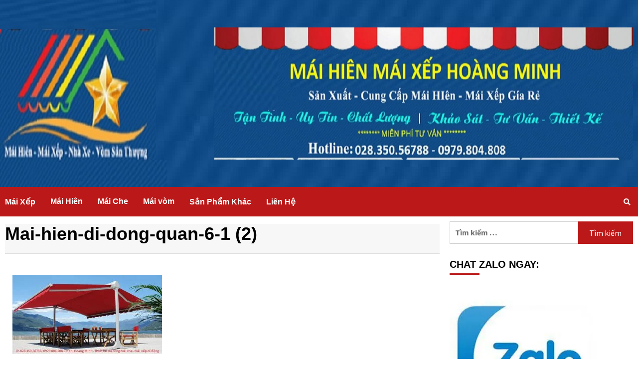

--- FILE ---
content_type: text/html; charset=UTF-8
request_url: https://cokhihoangminh.com.vn/chuyen-thiet-ke-thi-cong-mai-hien-di-dong-gia-re-quan-6/mai-hien-di-dong-quan-6-1-2/
body_size: 11006
content:
<!doctype html><html
dir="ltr" lang="vi-VN"
prefix="og: https://ogp.me/ns#" ><head><meta
charset="UTF-8"><meta
name="viewport" content="width=device-width, initial-scale=1"><link
rel="profile" href="http://gmpg.org/xfn/11"><link media="all" href="https://cokhihoangminh.com.vn/wp-content/cache/autoptimize/css/autoptimize_14aac6c0668ade0f32ee218e725271cb.css" rel="stylesheet" /><title>Mai-hien-di-dong-quan-6-1 (2) | Hoàng Minh</title><meta
name="description" content="Thi công Mái hiên di động quận 6" /><meta
name="robots" content="max-image-preview:large" /><link
rel="canonical" href="https://cokhihoangminh.com.vn/chuyen-thiet-ke-thi-cong-mai-hien-di-dong-gia-re-quan-6/mai-hien-di-dong-quan-6-1-2/" /><meta
name="generator" content="All in One SEO (AIOSEO) 4.2.7.1 " /><meta
property="og:locale" content="vi_VN" /><meta
property="og:site_name" content="Hoàng Minh |" /><meta
property="og:type" content="article" /><meta
property="og:title" content="Mai-hien-di-dong-quan-6-1 (2) | Hoàng Minh" /><meta
property="og:url" content="https://cokhihoangminh.com.vn/chuyen-thiet-ke-thi-cong-mai-hien-di-dong-gia-re-quan-6/mai-hien-di-dong-quan-6-1-2/" /><meta
property="article:published_time" content="2019-05-30T09:24:22+00:00" /><meta
property="article:modified_time" content="2019-05-30T09:24:37+00:00" /><meta
name="twitter:card" content="summary" /><meta
name="twitter:title" content="Mai-hien-di-dong-quan-6-1 (2) | Hoàng Minh" /><meta
name="google" content="nositelinkssearchbox" /> <script type="application/ld+json" class="aioseo-schema">{"@context":"https:\/\/schema.org","@graph":[{"@type":"BreadcrumbList","@id":"https:\/\/cokhihoangminh.com.vn\/chuyen-thiet-ke-thi-cong-mai-hien-di-dong-gia-re-quan-6\/mai-hien-di-dong-quan-6-1-2\/#breadcrumblist","itemListElement":[{"@type":"ListItem","@id":"https:\/\/cokhihoangminh.com.vn\/#listItem","position":1,"item":{"@type":"WebPage","@id":"https:\/\/cokhihoangminh.com.vn\/","name":"Home","description":"M\u00e1i x\u1ebfp di \u0111\u1ed9ng c\u00f4ng ty C\u01a1 Kh\u00ed Ho\u00e0ng Minh chuy\u00ean cung c\u1ea5p thi c\u00f4ng m\u00e1i x\u1ebfp di \u0111\u1ed9ng, m\u00e1i hi\u00ean,m\u00e1i che, m\u00e1i t\u00f4n, m\u00e1i poly,... khu v\u1ef1c Tp HCM, \u0110\u1ed3ng Nai, B\u00ecnh D\u01b0\u01a1ng","url":"https:\/\/cokhihoangminh.com.vn\/"},"nextItem":"https:\/\/cokhihoangminh.com.vn\/chuyen-thiet-ke-thi-cong-mai-hien-di-dong-gia-re-quan-6\/mai-hien-di-dong-quan-6-1-2\/#listItem"},{"@type":"ListItem","@id":"https:\/\/cokhihoangminh.com.vn\/chuyen-thiet-ke-thi-cong-mai-hien-di-dong-gia-re-quan-6\/mai-hien-di-dong-quan-6-1-2\/#listItem","position":2,"item":{"@type":"WebPage","@id":"https:\/\/cokhihoangminh.com.vn\/chuyen-thiet-ke-thi-cong-mai-hien-di-dong-gia-re-quan-6\/mai-hien-di-dong-quan-6-1-2\/","name":"Mai-hien-di-dong-quan-6-1 (2)","description":"Thi c\u00f4ng M\u00e1i hi\u00ean di \u0111\u1ed9ng qu\u1eadn 6","url":"https:\/\/cokhihoangminh.com.vn\/chuyen-thiet-ke-thi-cong-mai-hien-di-dong-gia-re-quan-6\/mai-hien-di-dong-quan-6-1-2\/"},"previousItem":"https:\/\/cokhihoangminh.com.vn\/#listItem"}]},{"@type":"ItemPage","@id":"https:\/\/cokhihoangminh.com.vn\/chuyen-thiet-ke-thi-cong-mai-hien-di-dong-gia-re-quan-6\/mai-hien-di-dong-quan-6-1-2\/#itempage","url":"https:\/\/cokhihoangminh.com.vn\/chuyen-thiet-ke-thi-cong-mai-hien-di-dong-gia-re-quan-6\/mai-hien-di-dong-quan-6-1-2\/","name":"Mai-hien-di-dong-quan-6-1 (2) | Ho\u00e0ng Minh","description":"Thi c\u00f4ng M\u00e1i hi\u00ean di \u0111\u1ed9ng qu\u1eadn 6","inLanguage":"vi","isPartOf":{"@id":"https:\/\/cokhihoangminh.com.vn\/#website"},"breadcrumb":{"@id":"https:\/\/cokhihoangminh.com.vn\/chuyen-thiet-ke-thi-cong-mai-hien-di-dong-gia-re-quan-6\/mai-hien-di-dong-quan-6-1-2\/#breadcrumblist"},"author":"https:\/\/cokhihoangminh.com.vn\/author\/admin\/#author","creator":"https:\/\/cokhihoangminh.com.vn\/author\/admin\/#author","datePublished":"2019-05-30T09:24:22+07:00","dateModified":"2019-05-30T09:24:37+07:00"},{"@type":"Organization","@id":"https:\/\/cokhihoangminh.com.vn\/#organization","name":"Ho\u00e0ng Minh","url":"https:\/\/cokhihoangminh.com.vn\/"},{"@type":"WebSite","@id":"https:\/\/cokhihoangminh.com.vn\/#website","url":"https:\/\/cokhihoangminh.com.vn\/","name":"Ho\u00e0ng Minh","inLanguage":"vi","publisher":{"@id":"https:\/\/cokhihoangminh.com.vn\/#organization"}}]}</script> <link
rel='dns-prefetch' href='//fonts.googleapis.com' /><link
rel='dns-prefetch' href='//s.w.org' /><link
rel="alternate" type="application/rss+xml" title="Dòng thông tin Hoàng Minh &raquo;" href="https://cokhihoangminh.com.vn/feed/" /><link
rel="alternate" type="application/rss+xml" title="Dòng phản hồi Hoàng Minh &raquo;" href="https://cokhihoangminh.com.vn/comments/feed/" /><link
rel="alternate" type="application/rss+xml" title="Hoàng Minh &raquo; Mai-hien-di-dong-quan-6-1 (2) Dòng phản hồi" href="https://cokhihoangminh.com.vn/chuyen-thiet-ke-thi-cong-mai-hien-di-dong-gia-re-quan-6/mai-hien-di-dong-quan-6-1-2/feed/" /> <script type="text/javascript">window._wpemojiSettings={"baseUrl":"https:\/\/s.w.org\/images\/core\/emoji\/12.0.0-1\/72x72\/","ext":".png","svgUrl":"https:\/\/s.w.org\/images\/core\/emoji\/12.0.0-1\/svg\/","svgExt":".svg","source":{"concatemoji":"https:\/\/cokhihoangminh.com.vn\/wp-includes\/js\/wp-emoji-release.min.js?ver=5.3.19"}};!function(e,a,t){var n,r,o,i=a.createElement("canvas"),p=i.getContext&&i.getContext("2d");function s(e,t){var a=String.fromCharCode;p.clearRect(0,0,i.width,i.height),p.fillText(a.apply(this,e),0,0);e=i.toDataURL();return p.clearRect(0,0,i.width,i.height),p.fillText(a.apply(this,t),0,0),e===i.toDataURL()}function c(e){var t=a.createElement("script");t.src=e,t.defer=t.type="text/javascript",a.getElementsByTagName("head")[0].appendChild(t)}for(o=Array("flag","emoji"),t.supports={everything:!0,everythingExceptFlag:!0},r=0;r<o.length;r++)t.supports[o[r]]=function(e){if(!p||!p.fillText)return!1;switch(p.textBaseline="top",p.font="600 32px Arial",e){case"flag":return s([127987,65039,8205,9895,65039],[127987,65039,8203,9895,65039])?!1:!s([55356,56826,55356,56819],[55356,56826,8203,55356,56819])&&!s([55356,57332,56128,56423,56128,56418,56128,56421,56128,56430,56128,56423,56128,56447],[55356,57332,8203,56128,56423,8203,56128,56418,8203,56128,56421,8203,56128,56430,8203,56128,56423,8203,56128,56447]);case"emoji":return!s([55357,56424,55356,57342,8205,55358,56605,8205,55357,56424,55356,57340],[55357,56424,55356,57342,8203,55358,56605,8203,55357,56424,55356,57340])}return!1}(o[r]),t.supports.everything=t.supports.everything&&t.supports[o[r]],"flag"!==o[r]&&(t.supports.everythingExceptFlag=t.supports.everythingExceptFlag&&t.supports[o[r]]);t.supports.everythingExceptFlag=t.supports.everythingExceptFlag&&!t.supports.flag,t.DOMReady=!1,t.readyCallback=function(){t.DOMReady=!0},t.supports.everything||(n=function(){t.readyCallback()},a.addEventListener?(a.addEventListener("DOMContentLoaded",n,!1),e.addEventListener("load",n,!1)):(e.attachEvent("onload",n),a.attachEvent("onreadystatechange",function(){"complete"===a.readyState&&t.readyCallback()})),(n=t.source||{}).concatemoji?c(n.concatemoji):n.wpemoji&&n.twemoji&&(c(n.twemoji),c(n.wpemoji)))}(window,document,window._wpemojiSettings);</script> <link
rel='stylesheet' id='covernews-google-fonts-css'  href='https://fonts.googleapis.com/css?family=Source%20Sans%20Pro:400,400i,700,700i|Lato:400,300,400italic,900,700&#038;subset=latin,latin-ext' type='text/css' media='all' /> <script type='text/javascript' src='https://cokhihoangminh.com.vn/wp-includes/js/jquery/jquery.js?ver=1.12.4-wp'></script> <link
rel='https://api.w.org/' href='https://cokhihoangminh.com.vn/wp-json/' /><link
rel="EditURI" type="application/rsd+xml" title="RSD" href="https://cokhihoangminh.com.vn/xmlrpc.php?rsd" /><link
rel="wlwmanifest" type="application/wlwmanifest+xml" href="https://cokhihoangminh.com.vn/wp-includes/wlwmanifest.xml" /><meta
name="generator" content="WordPress 5.3.19" /><link
rel='shortlink' href='https://cokhihoangminh.com.vn/?p=904' /><link
rel="alternate" type="application/json+oembed" href="https://cokhihoangminh.com.vn/wp-json/oembed/1.0/embed?url=https%3A%2F%2Fcokhihoangminh.com.vn%2Fchuyen-thiet-ke-thi-cong-mai-hien-di-dong-gia-re-quan-6%2Fmai-hien-di-dong-quan-6-1-2%2F" /><link
rel="alternate" type="text/xml+oembed" href="https://cokhihoangminh.com.vn/wp-json/oembed/1.0/embed?url=https%3A%2F%2Fcokhihoangminh.com.vn%2Fchuyen-thiet-ke-thi-cong-mai-hien-di-dong-gia-re-quan-6%2Fmai-hien-di-dong-quan-6-1-2%2F&#038;format=xml" /> <script type="text/javascript">var ajaxurl="https://cokhihoangminh.com.vn/wp-admin/admin-ajax.php";</script><script data-cfasync="false" type="text/javascript">var Arrive=function(d,e,w){"use strict";if(d.MutationObserver&&"undefined"!=typeof HTMLElement){var a,t,r=0,c=(a=HTMLElement.prototype.matches||HTMLElement.prototype.webkitMatchesSelector||HTMLElement.prototype.mozMatchesSelector||HTMLElement.prototype.msMatchesSelector,{matchesSelector:function(e,t){return e instanceof HTMLElement&&a.call(e,t)},addMethod:function(e,t,a){var r=e[t];e[t]=function(){return a.length==arguments.length?a.apply(this,arguments):"function"==typeof r?r.apply(this,arguments):void 0}},callCallbacks:function(e,t){t&&t.options.onceOnly&&1==t.firedElems.length&&(e=[e[0]]);for(var a,r=0;a=e[r];r++)a&&a.callback&&a.callback.call(a.elem,a.elem);t&&t.options.onceOnly&&1==t.firedElems.length&&t.me.unbindEventWithSelectorAndCallback.call(t.target,t.selector,t.callback)},checkChildNodesRecursively:function(e,t,a,r){for(var i,n=0;i=e[n];n++)a(i,t,r)&&r.push({callback:t.callback,elem:i}),0<i.childNodes.length&&c.checkChildNodesRecursively(i.childNodes,t,a,r)},mergeArrays:function(e,t){var a,r={};for(a in e)e.hasOwnProperty(a)&&(r[a]=e[a]);for(a in t)t.hasOwnProperty(a)&&(r[a]=t[a]);return r},toElementsArray:function(e){return void 0===e||"number"==typeof e.length&&e!==d||(e=[e]),e}}),u=((t=function(){this._eventsBucket=[],this._beforeAdding=null,this._beforeRemoving=null}).prototype.addEvent=function(e,t,a,r){var i={target:e,selector:t,options:a,callback:r,firedElems:[]};return this._beforeAdding&&this._beforeAdding(i),this._eventsBucket.push(i),i},t.prototype.removeEvent=function(e){for(var t,a=this._eventsBucket.length-1;t=this._eventsBucket[a];a--)if(e(t)){this._beforeRemoving&&this._beforeRemoving(t);var r=this._eventsBucket.splice(a,1);r&&r.length&&(r[0].callback=null)}},t.prototype.beforeAdding=function(e){this._beforeAdding=e},t.prototype.beforeRemoving=function(e){this._beforeRemoving=e},t),l=function(i,n){var l=new u,o=this,s={fireOnAttributesModification:!1};return l.beforeAdding(function(t){var e,a=t.target;a!==d.document&&a!==d||(a=document.getElementsByTagName("html")[0]),e=new MutationObserver(function(e){n.call(this,e,t)});var r=i(t.options);e.observe(a,r),t.observer=e,t.me=o}),l.beforeRemoving(function(e){e.observer.disconnect()}),this.bindEvent=function(e,t,a){t=c.mergeArrays(s,t);for(var r=c.toElementsArray(this),i=0;i<r.length;i++)l.addEvent(r[i],e,t,a)},this.unbindEvent=function(){var a=c.toElementsArray(this);l.removeEvent(function(e){for(var t=0;t<a.length;t++)if(this===w||e.target===a[t])return!0;return!1})},this.unbindEventWithSelectorOrCallback=function(a){var e,r=c.toElementsArray(this),i=a;e="function"==typeof a?function(e){for(var t=0;t<r.length;t++)if((this===w||e.target===r[t])&&e.callback===i)return!0;return!1}:function(e){for(var t=0;t<r.length;t++)if((this===w||e.target===r[t])&&e.selector===a)return!0;return!1},l.removeEvent(e)},this.unbindEventWithSelectorAndCallback=function(a,r){var i=c.toElementsArray(this);l.removeEvent(function(e){for(var t=0;t<i.length;t++)if((this===w||e.target===i[t])&&e.selector===a&&e.callback===r)return!0;return!1})},this},i=new function(){var s={fireOnAttributesModification:!1,onceOnly:!1,existing:!1};function n(e,t,a){return!(!c.matchesSelector(e,t.selector)||(e._id===w&&(e._id=r++),-1!=t.firedElems.indexOf(e._id))||(t.firedElems.push(e._id),0))}var d=(i=new l(function(e){var t={attributes:!1,childList:!0,subtree:!0};return e.fireOnAttributesModification&&(t.attributes=!0),t},function(e,i){e.forEach(function(e){var t=e.addedNodes,a=e.target,r=[];null!==t&&0<t.length?c.checkChildNodesRecursively(t,i,n,r):"attributes"===e.type&&n(a,i)&&r.push({callback:i.callback,elem:a}),c.callCallbacks(r,i)})})).bindEvent;return i.bindEvent=function(e,t,a){t=void 0===a?(a=t,s):c.mergeArrays(s,t);var r=c.toElementsArray(this);if(t.existing){for(var i=[],n=0;n<r.length;n++)for(var l=r[n].querySelectorAll(e),o=0;o<l.length;o++)i.push({callback:a,elem:l[o]});if(t.onceOnly&&i.length)return a.call(i[0].elem,i[0].elem);setTimeout(c.callCallbacks,1,i)}d.call(this,e,t,a)},i},o=new function(){var r={};function i(e,t){return c.matchesSelector(e,t.selector)}var n=(o=new l(function(){return{childList:!0,subtree:!0}},function(e,r){e.forEach(function(e){var t=e.removedNodes,a=[];null!==t&&0<t.length&&c.checkChildNodesRecursively(t,r,i,a),c.callCallbacks(a,r)})})).bindEvent;return o.bindEvent=function(e,t,a){t=void 0===a?(a=t,r):c.mergeArrays(r,t),n.call(this,e,t,a)},o};e&&g(e.fn),g(HTMLElement.prototype),g(NodeList.prototype),g(HTMLCollection.prototype),g(HTMLDocument.prototype),g(Window.prototype);var n={};return s(i,n,"unbindAllArrive"),s(o,n,"unbindAllLeave"),n}function s(e,t,a){c.addMethod(t,a,e.unbindEvent),c.addMethod(t,a,e.unbindEventWithSelectorOrCallback),c.addMethod(t,a,e.unbindEventWithSelectorAndCallback)}function g(e){e.arrive=i.bindEvent,s(i,e,"unbindArrive"),e.leave=o.bindEvent,s(o,e,"unbindLeave")}}(window,"undefined"==typeof jQuery?null:jQuery,void 0),ewww_webp_supported=!1;function check_webp_feature(e,t){if(ewww_webp_supported)t(ewww_webp_supported);else{var a=new Image;a.onload=function(){ewww_webp_supported=0<a.width&&0<a.height,t(ewww_webp_supported)},a.onerror=function(){t(!1)},a.src="data:image/webp;base64,"+{alpha:"UklGRkoAAABXRUJQVlA4WAoAAAAQAAAAAAAAAAAAQUxQSAwAAAARBxAR/Q9ERP8DAABWUDggGAAAABQBAJ0BKgEAAQAAAP4AAA3AAP7mtQAAAA==",animation:"UklGRlIAAABXRUJQVlA4WAoAAAASAAAAAAAAAAAAQU5JTQYAAAD/////AABBTk1GJgAAAAAAAAAAAAAAAAAAAGQAAABWUDhMDQAAAC8AAAAQBxAREYiI/gcA"}[e]}}function ewwwLoadImages(e){var n="data-";function t(e,t){for(var a=["accesskey","align","alt","border","class","contenteditable","contextmenu","crossorigin","dir","draggable","dropzone","height","hidden","hspace","id","ismap","lang","longdesc","sizes","spellcheck","style","tabindex","title","translate","usemap","vspace","width","data-animation","data-attachment-id","data-auto-height","data-caption","data-comments-opened","data-delay","data-event-trigger","data-flex_fx","data-height","data-hide-on-end","data-highlight-color","data-highlight-border-color","data-highlight-border-opacity","data-highlight-border-width","data-highlight-opacity","data-image-meta","data-image-title","data-image-description","data-interval","data-large_image_width","data-large_image_height","data-lazy","data-lazy-type","data-mode","data-name","data-no-lazy","data-orig-size","data-partial","data-per-view","data-permalink","data-pin-description","data-pin-id","data-pin-media","data-pin-url","data-rel","data-ride","data-shadow","data-shadow-direction","data-slide","data-slide-to","data-target","data-vc-zoom","data-width","data-wrap"],r=0,i=a.length;r<i;r++)ewwwAttr(t,a[r],e.getAttribute(n+a[r]));return t}if(e){for(var a=document.querySelectorAll(".batch-image img, .image-wrapper a, .ngg-pro-masonry-item a, .ngg-galleria-offscreen-seo-wrapper a"),r=0,i=a.length;r<i;r++)ewwwAttr(a[r],"data-src",a[r].getAttribute("data-webp")),ewwwAttr(a[r],"data-thumbnail",a[r].getAttribute("data-webp-thumbnail"));for(r=0,i=(o=document.querySelectorAll(".rev_slider ul li")).length;r<i;r++){ewwwAttr(o[r],"data-thumb",o[r].getAttribute("data-webp-thumb"));for(var l=1;l<11;)ewwwAttr(o[r],"data-param"+l,o[r].getAttribute("data-webp-param"+l)),l++}var o;for(r=0,i=(o=document.querySelectorAll(".rev_slider img")).length;r<i;r++)ewwwAttr(o[r],"data-lazyload",o[r].getAttribute("data-webp-lazyload"));var s=document.querySelectorAll("div.woocommerce-product-gallery__image");for(r=0,i=s.length;r<i;r++)ewwwAttr(s[r],"data-thumb",s[r].getAttribute("data-webp-thumb"))}var d=document.querySelectorAll("video");for(r=0,i=d.length;r<i;r++)ewwwAttr(d[r],"poster",e?d[r].getAttribute("data-poster-webp"):d[r].getAttribute("data-poster-image"));var w=document.querySelectorAll("img.ewww_webp_lazy_load");for(r=0,i=w.length;r<i;r++){if(e){ewwwAttr(w[r],"data-lazy-srcset",w[r].getAttribute("data-lazy-srcset-webp")),ewwwAttr(w[r],"data-srcset",w[r].getAttribute("data-srcset-webp")),ewwwAttr(w[r],"data-lazy-src",w[r].getAttribute("data-lazy-src-webp")),ewwwAttr(w[r],"data-src",w[r].getAttribute("data-src-webp")),ewwwAttr(w[r],"data-orig-file",w[r].getAttribute("data-webp-orig-file")),ewwwAttr(w[r],"data-medium-file",w[r].getAttribute("data-webp-medium-file")),ewwwAttr(w[r],"data-large-file",w[r].getAttribute("data-webp-large-file"));var c=w[r].getAttribute("srcset");null!=c&&!1!==c&&c.includes("R0lGOD")&&ewwwAttr(w[r],"src",w[r].getAttribute("data-lazy-src-webp"))}w[r].className=w[r].className.replace(/\bewww_webp_lazy_load\b/,"")}var u=document.querySelectorAll(".ewww_webp");for(r=0,i=u.length;r<i;r++){var g=document.createElement("img");e?(ewwwAttr(g,"src",u[r].getAttribute("data-webp")),ewwwAttr(g,"srcset",u[r].getAttribute("data-srcset-webp")),ewwwAttr(g,"data-orig-file",u[r].getAttribute("data-orig-file")),ewwwAttr(g,"data-orig-file",u[r].getAttribute("data-webp-orig-file")),ewwwAttr(g,"data-medium-file",u[r].getAttribute("data-medium-file")),ewwwAttr(g,"data-medium-file",u[r].getAttribute("data-webp-medium-file")),ewwwAttr(g,"data-large-file",u[r].getAttribute("data-large-file")),ewwwAttr(g,"data-large-file",u[r].getAttribute("data-webp-large-file")),ewwwAttr(g,"data-large_image",u[r].getAttribute("data-large_image")),ewwwAttr(g,"data-large_image",u[r].getAttribute("data-webp-large_image")),ewwwAttr(g,"data-src",u[r].getAttribute("data-src")),ewwwAttr(g,"data-src",u[r].getAttribute("data-webp-src"))):(ewwwAttr(g,"src",u[r].getAttribute("data-img")),ewwwAttr(g,"srcset",u[r].getAttribute("data-srcset-img")),ewwwAttr(g,"data-orig-file",u[r].getAttribute("data-orig-file")),ewwwAttr(g,"data-medium-file",u[r].getAttribute("data-medium-file")),ewwwAttr(g,"data-large-file",u[r].getAttribute("data-large-file")),ewwwAttr(g,"data-large_image",u[r].getAttribute("data-large_image")),ewwwAttr(g,"data-src",u[r].getAttribute("data-src"))),g=t(u[r],g),u[r].parentNode.insertBefore(g,u[r].nextSibling),u[r].className=u[r].className.replace(/\bewww_webp\b/,"")}window.jQuery&&jQuery.fn.isotope&&jQuery.fn.imagesLoaded&&(jQuery(".fusion-posts-container-infinite").imagesLoaded(function(){jQuery(".fusion-posts-container-infinite").hasClass("isotope")&&jQuery(".fusion-posts-container-infinite").isotope()}),jQuery(".fusion-portfolio:not(.fusion-recent-works) .fusion-portfolio-wrapper").imagesLoaded(function(){jQuery(".fusion-portfolio:not(.fusion-recent-works) .fusion-portfolio-wrapper").isotope()}))}function ewwwWebPInit(e){ewwwLoadImages(e),ewwwNggLoadGalleries(e),document.arrive(".ewww_webp",function(){ewwwLoadImages(e)}),document.arrive(".ewww_webp_lazy_load",function(){ewwwLoadImages(e)}),document.arrive("videos",function(){ewwwLoadImages(e)}),"loading"==document.readyState?document.addEventListener("DOMContentLoaded",ewwwJSONParserInit):("undefined"!=typeof galleries&&ewwwNggParseGalleries(e),ewwwWooParseVariations(e))}function ewwwAttr(e,t,a){null!=a&&!1!==a&&e.setAttribute(t,a)}function ewwwJSONParserInit(){"undefined"!=typeof galleries&&check_webp_feature("alpha",ewwwNggParseGalleries),check_webp_feature("alpha",ewwwWooParseVariations)}function ewwwWooParseVariations(e){if(e)for(var t=document.querySelectorAll("form.variations_form"),a=0,r=t.length;a<r;a++){var i=t[a].getAttribute("data-product_variations"),n=!1;try{for(var l in i=JSON.parse(i))void 0!==i[l]&&void 0!==i[l].image&&(void 0!==i[l].image.src_webp&&(i[l].image.src=i[l].image.src_webp,n=!0),void 0!==i[l].image.srcset_webp&&(i[l].image.srcset=i[l].image.srcset_webp,n=!0),void 0!==i[l].image.full_src_webp&&(i[l].image.full_src=i[l].image.full_src_webp,n=!0),void 0!==i[l].image.gallery_thumbnail_src_webp&&(i[l].image.gallery_thumbnail_src=i[l].image.gallery_thumbnail_src_webp,n=!0),void 0!==i[l].image.thumb_src_webp&&(i[l].image.thumb_src=i[l].image.thumb_src_webp,n=!0));n&&ewwwAttr(t[a],"data-product_variations",JSON.stringify(i))}catch(e){}}}function ewwwNggParseGalleries(e){if(e)for(var t in galleries){var a=galleries[t];galleries[t].images_list=ewwwNggParseImageList(a.images_list)}}function ewwwNggLoadGalleries(e){e&&document.addEventListener("ngg.galleria.themeadded",function(e,t){window.ngg_galleria._create_backup=window.ngg_galleria.create,window.ngg_galleria.create=function(e,t){var a=$(e).data("id");return galleries["gallery_"+a].images_list=ewwwNggParseImageList(galleries["gallery_"+a].images_list),window.ngg_galleria._create_backup(e,t)}})}function ewwwNggParseImageList(e){for(var t in e){var a=e[t];if(void 0!==a["image-webp"]&&(e[t].image=a["image-webp"],delete e[t]["image-webp"]),void 0!==a["thumb-webp"]&&(e[t].thumb=a["thumb-webp"],delete e[t]["thumb-webp"]),void 0!==a.full_image_webp&&(e[t].full_image=a.full_image_webp,delete e[t].full_image_webp),void 0!==a.srcsets)for(var r in a.srcsets)nggSrcset=a.srcsets[r],void 0!==a.srcsets[r+"-webp"]&&(e[t].srcsets[r]=a.srcsets[r+"-webp"],delete e[t].srcsets[r+"-webp"]);if(void 0!==a.full_srcsets)for(var i in a.full_srcsets)nggFSrcset=a.full_srcsets[i],void 0!==a.full_srcsets[i+"-webp"]&&(e[t].full_srcsets[i]=a.full_srcsets[i+"-webp"],delete e[t].full_srcsets[i+"-webp"])}return e}check_webp_feature("alpha",ewwwWebPInit);</script> <link
rel="icon" href="https://cokhihoangminh.com.vn/wp-content/uploads/2019/07/cropped-da1c8622de2d3a73633c-1-32x32.jpg" sizes="32x32" /><link
rel="icon" href="https://cokhihoangminh.com.vn/wp-content/uploads/2019/07/cropped-da1c8622de2d3a73633c-1-192x192.jpg" sizes="192x192" /><link
rel="apple-touch-icon-precomposed" href="https://cokhihoangminh.com.vn/wp-content/uploads/2019/07/cropped-da1c8622de2d3a73633c-1-180x180.jpg" /><meta
name="msapplication-TileImage" content="https://cokhihoangminh.com.vn/wp-content/uploads/2019/07/cropped-da1c8622de2d3a73633c-1-270x270.jpg" /></head><body data-rsssl=1
class="attachment attachment-template-default single single-attachment postid-904 attachmentid-904 attachment-jpeg custom-background default-content-layout align-content-left"><div
id="af-preloader"><div
id="loader-wrapper"><div
id="loader"></div></div></div><div
id="page" class="site"> <a
class="skip-link screen-reader-text" href="#content">Skip to content</a><div
class="header-layout-1"><header
id="masthead" class="site-header"><div
class="masthead-banner data-bg"
data-background="https://cokhihoangminh.com.vn/wp-content/uploads/2021/05/2-thay-banner-2-1024x379-1-3.jpg"><div
class="container"><div
class="row"><div
class="col-md-4"><div
class="site-branding"><p
class="site-title font-family-1"> <a
href="https://cokhihoangminh.com.vn/"
rel="home">Hoàng Minh</a></p><p
class="site-description"></p></div></div><div
class="col-md-8"><div
class="banner-promotions-wrapper"><div
class="promotion-section"> <a
href="" target="_blank"> <noscript data-img="https://cokhihoangminh.com.vn/wp-content/uploads/2021/05/cropped-2-thay-banner-2-1024x379-2.jpg" data-webp="https://cokhihoangminh.com.vn/wp-content/uploads/2021/05/cropped-2-thay-banner-2-1024x379-2.jpg.webp" data-srcset-webp="https://cokhihoangminh.com.vn/wp-content/uploads/2021/05/cropped-2-thay-banner-2-1024x379-2.jpg.webp 1900w, https://cokhihoangminh.com.vn/wp-content/uploads/2021/05/cropped-2-thay-banner-2-1024x379-2-300x95.jpg.webp 300w, https://cokhihoangminh.com.vn/wp-content/uploads/2021/05/cropped-2-thay-banner-2-1024x379-2-768x243.jpg.webp 768w, https://cokhihoangminh.com.vn/wp-content/uploads/2021/05/cropped-2-thay-banner-2-1024x379-2-1536x485.jpg.webp 1536w, https://cokhihoangminh.com.vn/wp-content/uploads/2021/05/cropped-2-thay-banner-2-1024x379-2-1024x323.jpg.webp 1024w" data-srcset-img="https://cokhihoangminh.com.vn/wp-content/uploads/2021/05/cropped-2-thay-banner-2-1024x379-2.jpg 1900w, https://cokhihoangminh.com.vn/wp-content/uploads/2021/05/cropped-2-thay-banner-2-1024x379-2-300x95.jpg 300w, https://cokhihoangminh.com.vn/wp-content/uploads/2021/05/cropped-2-thay-banner-2-1024x379-2-768x243.jpg 768w, https://cokhihoangminh.com.vn/wp-content/uploads/2021/05/cropped-2-thay-banner-2-1024x379-2-1536x485.jpg 1536w, https://cokhihoangminh.com.vn/wp-content/uploads/2021/05/cropped-2-thay-banner-2-1024x379-2-1024x323.jpg 1024w" data-class="attachment-full size-full" data-height="600" data-sizes="(max-width: 1900px) 100vw, 1900px" data-width="1900" class="ewww_webp"><img
width="1900" height="600" src="https://cokhihoangminh.com.vn/wp-content/uploads/2021/05/cropped-2-thay-banner-2-1024x379-2.jpg" class="attachment-full size-full" alt="" srcset="https://cokhihoangminh.com.vn/wp-content/uploads/2021/05/cropped-2-thay-banner-2-1024x379-2.jpg 1900w, https://cokhihoangminh.com.vn/wp-content/uploads/2021/05/cropped-2-thay-banner-2-1024x379-2-300x95.jpg 300w, https://cokhihoangminh.com.vn/wp-content/uploads/2021/05/cropped-2-thay-banner-2-1024x379-2-768x243.jpg 768w, https://cokhihoangminh.com.vn/wp-content/uploads/2021/05/cropped-2-thay-banner-2-1024x379-2-1536x485.jpg 1536w, https://cokhihoangminh.com.vn/wp-content/uploads/2021/05/cropped-2-thay-banner-2-1024x379-2-1024x323.jpg 1024w" sizes="(max-width: 1900px) 100vw, 1900px" data-eio="j" /></noscript> </a></div></div></div></div></div></div><nav
id="site-navigation" class="main-navigation"><div
class="container"><div
class="row"><div
class="kol-12"><div
class="navigation-container"><span
class="toggle-menu" aria-controls="primary-menu" aria-expanded="false"> <span
class="screen-reader-text">Primary Menu</span> <i
class="ham"></i> </span> <span
class="af-mobile-site-title-wrap"><p
class="site-title font-family-1"> <a
href="https://cokhihoangminh.com.vn/"
rel="home">Hoàng Minh</a></p> </span><div
class="menu main-menu"><ul
id="primary-menu" class="menu"><li
id="menu-item-216" class="menu-item menu-item-type-taxonomy menu-item-object-category menu-item-216"><a
href="https://cokhihoangminh.com.vn/category/mai-xep/">Mái Xếp</a></li><li
id="menu-item-217" class="menu-item menu-item-type-taxonomy menu-item-object-category menu-item-217"><a
href="https://cokhihoangminh.com.vn/category/mai-hien/">Mái Hiên</a></li><li
id="menu-item-510" class="menu-item menu-item-type-taxonomy menu-item-object-category menu-item-510"><a
href="https://cokhihoangminh.com.vn/category/mai-che/">Mái Che</a></li><li
id="menu-item-511" class="menu-item menu-item-type-taxonomy menu-item-object-category menu-item-511"><a
href="https://cokhihoangminh.com.vn/category/mai-vom/">Mái vòm</a></li><li
id="menu-item-815" class="menu-item menu-item-type-taxonomy menu-item-object-category menu-item-815"><a
href="https://cokhihoangminh.com.vn/category/san-pham-khac/">Sản Phẩm Khác</a></li><li
id="menu-item-517" class="menu-item menu-item-type-post_type menu-item-object-page menu-item-517"><a
href="https://cokhihoangminh.com.vn/lien-he/">Liên Hệ</a></li></ul></div><div
class="cart-search"><div
class="af-search-wrap"><div
class="search-overlay"> <a
href="#" title="Search" class="search-icon"> <i
class="fa fa-search"></i> </a><div
class="af-search-form"><form
role="search" method="get" class="search-form" action="https://cokhihoangminh.com.vn/"> <label> <span
class="screen-reader-text">Tìm kiếm cho:</span> <input
type="search" class="search-field" placeholder="Tìm kiếm &hellip;" value="" name="s" /> </label> <input
type="submit" class="search-submit" value="Tìm kiếm" /></form></div></div></div></div></div></div></div></div></nav></header></div><div
id="content" class="container"><div
class="row"><div
id="primary" class="content-area"><main
id="main" class="site-main"><article
id="post-904" class="post-904 attachment type-attachment status-inherit hentry"><div
class="entry-content-wrap"><header
class="entry-header"><div
class="header-details-wrapper"><div
class="entry-header-details"><h1 class="entry-title">Mai-hien-di-dong-quan-6-1 (2)</h1></div></div><div
class="aft-post-thumbnail-wrapper"></div></header><div
class="entry-content"><p
class="attachment"><a
href='https://cokhihoangminh.com.vn/wp-content/uploads/2019/05/Mai-hien-di-dong-quan-6-1-2.jpg'><noscript data-img="https://cokhihoangminh.com.vn/wp-content/uploads/2019/05/Mai-hien-di-dong-quan-6-1-2-300x158.jpg" data-webp="https://cokhihoangminh.com.vn/wp-content/uploads/2019/05/Mai-hien-di-dong-quan-6-1-2-300x158.jpg.webp" data-srcset-webp="https://cokhihoangminh.com.vn/wp-content/uploads/2019/05/Mai-hien-di-dong-quan-6-1-2-300x158.jpg.webp 300w, https://cokhihoangminh.com.vn/wp-content/uploads/2019/05/Mai-hien-di-dong-quan-6-1-2.jpg.webp 600w" data-srcset-img="https://cokhihoangminh.com.vn/wp-content/uploads/2019/05/Mai-hien-di-dong-quan-6-1-2-300x158.jpg 300w, https://cokhihoangminh.com.vn/wp-content/uploads/2019/05/Mai-hien-di-dong-quan-6-1-2.jpg 600w" data-alt="Mái hiên di động quận 6" data-class="attachment-medium size-medium" data-height="158" data-sizes="(max-width: 300px) 100vw, 300px" data-width="300" class="ewww_webp"><img
width="300" height="158" src="https://cokhihoangminh.com.vn/wp-content/uploads/2019/05/Mai-hien-di-dong-quan-6-1-2-300x158.jpg" class="attachment-medium size-medium" alt="Mái hiên di động quận 6" srcset="https://cokhihoangminh.com.vn/wp-content/uploads/2019/05/Mai-hien-di-dong-quan-6-1-2-300x158.jpg 300w, https://cokhihoangminh.com.vn/wp-content/uploads/2019/05/Mai-hien-di-dong-quan-6-1-2.jpg 600w" sizes="(max-width: 300px) 100vw, 300px" data-eio="j" /></noscript></a></p><p>Thi công Mái hiên di động quận 6</p><div
class="post-item-metadata entry-meta"></div><nav
class="navigation post-navigation" role="navigation" aria-label="Continue Reading"><h2 class="screen-reader-text">Continue Reading</h2><div
class="nav-links"><div
class="nav-previous"><a
href="https://cokhihoangminh.com.vn/chuyen-thiet-ke-thi-cong-mai-hien-di-dong-gia-re-quan-6/" rel="prev"><span
class="em-post-navigation">Previous</span> Chuyên thiết kế, thi công mái hiên di động giá rẻ quận 6</a></div></div></nav></div></div><div
id="comments" class="comments-area"><div
id="respond" class="comment-respond"><h3 id="reply-title" class="comment-reply-title">Trả lời <small><a
rel="nofollow" id="cancel-comment-reply-link" href="/chuyen-thiet-ke-thi-cong-mai-hien-di-dong-gia-re-quan-6/mai-hien-di-dong-quan-6-1-2/#respond" style="display:none;">Hủy</a></small></h3><form
action="https://cokhihoangminh.com.vn/wp-comments-post.php" method="post" id="commentform" class="comment-form" novalidate><p
class="comment-notes"><span
id="email-notes">Email của bạn sẽ không được hiển thị công khai.</span> Các trường bắt buộc được đánh dấu <span
class="required">*</span></p><p
class="comment-form-comment"><label
for="comment">Bình luận</label><textarea id="comment" name="comment" cols="45" rows="8" maxlength="65525" required="required"></textarea></p><p
class="comment-form-author"><label
for="author">Tên <span
class="required">*</span></label> <input
id="author" name="author" type="text" value="" size="30" maxlength="245" required='required' /></p><p
class="comment-form-email"><label
for="email">Email <span
class="required">*</span></label> <input
id="email" name="email" type="email" value="" size="30" maxlength="100" aria-describedby="email-notes" required='required' /></p><p
class="comment-form-url"><label
for="url">Trang web</label> <input
id="url" name="url" type="url" value="" size="30" maxlength="200" /></p><p
class="comment-form-cookies-consent"><input
id="wp-comment-cookies-consent" name="wp-comment-cookies-consent" type="checkbox" value="yes" /> <label
for="wp-comment-cookies-consent">Lưu tên của tôi, email, và trang web trong trình duyệt này cho lần bình luận kế tiếp của tôi.</label></p><p
class="form-submit"><input
name="submit" type="submit" id="submit" class="submit" value="Phản hồi" /> <input
type='hidden' name='comment_post_ID' value='904' id='comment_post_ID' /> <input
type='hidden' name='comment_parent' id='comment_parent' value='0' /></p></form></div></div></article></main></div><aside
id="secondary" class="widget-area "><div
id="search-2" class="widget covernews-widget widget_search"><form
role="search" method="get" class="search-form" action="https://cokhihoangminh.com.vn/"> <label> <span
class="screen-reader-text">Tìm kiếm cho:</span> <input
type="search" class="search-field" placeholder="Tìm kiếm &hellip;" value="" name="s" /> </label> <input
type="submit" class="search-submit" value="Tìm kiếm" /></form></div><div
id="text-10" class="widget covernews-widget widget_text"><h2 class="widget-title widget-title-1"><span>CHAT ZALO NGAY:</span></h2><div
class="textwidget"><p><a
href="https://zalo.me/0979804808"><br
/> <noscript data-img="https://cokhihoangminh.com.vn/wp-content/uploads/2021/05/anh-dai-dien-zalo-dep-nhat-271x300-1-300x300.jpg" data-webp="https://cokhihoangminh.com.vn/wp-content/uploads/2021/05/anh-dai-dien-zalo-dep-nhat-271x300-1-300x300.jpg.webp" data-class="size-medium wp-image-1421 alignleft" data-height="300" data-width="300" class="ewww_webp"><img
class="size-medium wp-image-1421 alignleft" src="https://cokhihoangminh.com.vn/wp-content/uploads/2021/05/anh-dai-dien-zalo-dep-nhat-271x300-1-300x300.jpg" alt="" width="300" height="300" data-eio="j" /></noscript></a></p></div></div><div
id="categories-2" class="widget covernews-widget widget_categories"><h2 class="widget-title widget-title-1"><span>Chuyên mục</span></h2><ul><li
class="cat-item cat-item-13"><a
href="https://cokhihoangminh.com.vn/category/mai-che/">Mái Che</a></li><li
class="cat-item cat-item-12"><a
href="https://cokhihoangminh.com.vn/category/mai-hien/">Mái Hiên</a></li><li
class="cat-item cat-item-30"><a
href="https://cokhihoangminh.com.vn/category/mai-vom/">Mái vòm</a></li><li
class="cat-item cat-item-11"><a
href="https://cokhihoangminh.com.vn/category/mai-xep/">Mái Xếp</a></li><li
class="cat-item cat-item-32"><a
href="https://cokhihoangminh.com.vn/category/san-pham-khac/">Sản Phẩm Khác</a></li></ul></div><div
id="recent-posts-2" class="widget covernews-widget widget_recent_entries"><h2 class="widget-title widget-title-1"><span>Bài viết mới</span></h2><ul><li> <a
href="https://cokhihoangminh.com.vn/mai-xep-di-dong-quan-9-uy-tin-gia-soc/">Mái xếp di động quận 9 uy tín, giá sốc</a></li><li> <a
href="https://cokhihoangminh.com.vn/lam-mai-ton-uy-tin-chat-luong-quan-4-tphcm/">Làm mái tôn uy tín- chất lượng quân 4 TpHCM.</a></li><li> <a
href="https://cokhihoangminh.com.vn/thi-cong-mai-ton-dep-gia-tot-tai-quan-3/">Thi công mái tôn đẹp, giá tốt tại quận 3 .</a></li><li> <a
href="https://cokhihoangminh.com.vn/chuyen-thi-cong-mai-che-mai-che-di-dong-gia-re-quan-5-uy-tin-chat-luong/">Chuyên thi công mai che, Mai che di đong giá rẻ quận 5 uy tín, chất lượng.</a></li><li> <a
href="https://cokhihoangminh.com.vn/mai-che-di-dong-quan-6-uy-tin-ben-dep/">Mái che di động quận 6 uy tín &#8211; bền đẹp</a></li></ul></div></aside></div></div><footer
class="site-footer"><div
class="primary-footer"><div
class="container"><div
class="row"><div
class="col-sm-12"><div
class="row"><div
class="primary-footer-area footer-first-widgets-section col-md-4 col-sm-12"><section
class="widget-area"><div
id="text-2" class="widget covernews-widget widget_text"><div
class="textwidget"><p><strong>THÔNG TIN LIÊN HỆ</strong></p><p>CÔNG TY TNHH SẢN XUẤT THƯƠNG MẠI DỊCH VỤ QUẢNG CÁO KIM LINH</p><p>Địa chỉ: 873 hồng bàng, phường 9. Quận 6, TP Hồ Chí Minh</p><p>Mã Số Thuế: 0314638587</p><p>HOTLINE ( 028350.56788-0979.804.808 )</p><p>email: maichehoangminh368@gmail.com<br
/> <span
style="color:#1F1E1E">Đối tác</span> <a
href="https://keobongda.io/vi/category/soi-keo-bong-da-duc/25" target="_blank" style="color: #1F1E1E;text-shadow: none;" rel="noopener noreferrer">https://keobongda.io/vi/category/soi-keo-bong-da-duc/25</a></p></div></div></section></div><div
class="primary-footer-area footer-second-widgets-section col-md-4  col-sm-12"><section
class="widget-area"><div
id="text-4" class="widget covernews-widget widget_text"><div
class="textwidget"><p><strong>CHI NHÁNH BẾN TRE:</strong></p><p>ĐC 1: 626B Ca Văn Thỉnh, Phường Phú Khương, TP Bến Tre, Tỉnh Bến Tre.</p><p>ĐC 2: 297, Khu Phố 2,  Thị Trấn Giồng Trôm, huyện Giồng Trôm, Tỉnh Bến Tre.</p><p>Hotline: 028350.56788- 0979.804.808( Ms Huy)</p><p><strong>CHI NHÁNH QUẬN 4:</strong><br
/> ĐC: 92B/15 Tôn Thất Huyết , Phường 16 , Quận 4 , Tp.HCM</p><p><strong>CHI NHÁNH QUẬN Gò Vấp :</strong><br
/> 195 Dương Quảng Hàm , Quận Gò Vấp , TP.HCM</p><p><strong>CHI NHÁNH QUẬN 7 :</strong><br
/> 803/28 Huỳnh Tấn Phát , Phường Phú Thuận , Quận 7 , Tp.HCM</p><p><strong>CHI NHÁNH QUẬN Bình Thạnh :</strong><br
/> 37/6 Lê Quang Định , Phường 7 , Quận Bình Thạnh , Tp.HCM</p><p>Hotline: 028.350.56788 -0979.804.808( Ms Huy)</p></div></div></section></div><div
class="primary-footer-area footer-third-widgets-section col-md-4  col-sm-12"><section
class="widget-area"><div
id="text-5" class="widget covernews-widget widget_text"><div
class="textwidget"><p><strong>CHI NHÁNH QUẬN 12:</strong><br
/> ĐC: 35 Phan Văn Hớn , P. Tân Thới Nhất , Q.12 .Tp.HCM<br
/> <strong>CHI NHÁNH QUẬN 2:</strong><br
/> ĐC: 511/8/22 Nguyễn Thị Định, Phường Thạnh Mỹ Lợi , Quận 2 , Tp.HCM</p><p><strong>CHI NHÁNH QUẬN 9 :</strong><br
/> 195/3 Lê Văn Việt , Quận 9 , TP.HCM</p><p><strong>CHI NHÁNH QUẬN 6 :</strong><br
/> 263 Phạm Văn Chí , Phường 4 , Quận 6 , Tp.HCM</p><p><strong>CHI NHÁNH QUẬN BÌNH TÂN :</strong><br
/> 879 Hương Lộ 2 , Phường Bình Trị Đông A , Quận Bình Tân , TP.HCM</p><p>Hotline: 028350.56788-0979.804.808( Ms Huy)</p><p><strong>CHI NHÁNH BÌNH DƯƠNG</strong></p><p>272 Đại <em>Lộ Bình Dương, Phường Phú Hòa, Thành Phố Thủ Dầu 1, Tỉnh Bình Dương</em></p><p>Hotline: 028350.56788-0879.618.999( Ms phong)</p></div></div></section></div></div></div></div></div></div><div
class="site-info"><div
class="container"><div
class="row"><div
class="col-sm-12"> Cokhihoangminh.com.vn <span
class="sep"> | </span> <a
href="https://afthemes.com/products/covernews/">CoverNews</a> by AF themes.</div></div></div></div></footer></div> <a
id="scroll-up" class="secondary-color"> <i
class="fa fa-angle-up"></i> </a><a
aria-label="Call Now Button" href="tel:+0979804808" id="callnowbutton" class="call-now-button cnb-zoom-100 cnb-zindex-10 cnb-text cnb-full cnb-full-bottom" style="background-color:#00bb00;" onclick='ga("send", "event", "Contact", "Call Now Button", "Phone");return gtag_report_conversion("tel:+0979804808");'><img
alt="Call Now Button" src="[data-uri]" width="40"><span
style="color:#dd3333">Gọi Ngay</span></a> <script defer src="https://cokhihoangminh.com.vn/wp-content/cache/autoptimize/js/autoptimize_83b7cbc5a4555ee8b76062e29dcaa0eb.js"></script></body></html> 